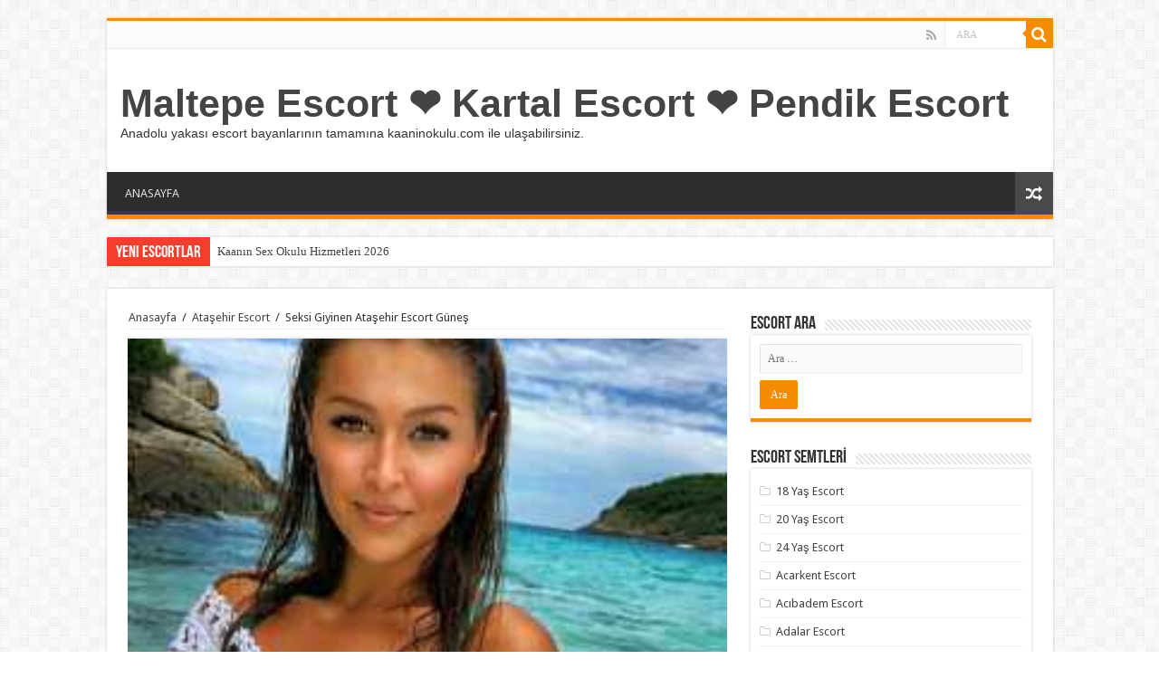

--- FILE ---
content_type: text/html; charset=UTF-8
request_url: https://www.kaaninokulu.com/seksi-giyinen-atasehir-escort-gunes/
body_size: 15526
content:
<!DOCTYPE html>
<html lang="tr" prefix="og: http://ogp.me/ns#">
<head>
<meta charset="UTF-8" />
<meta name="google" content="notranslate" />
<meta name="language" content="tr, türkey, turkey" />
<meta name="location" content="türkiye, tr, turkey" />
<meta name="robots" content="index, follow, archive, imageindex" />
<meta http-equiv="refresh" content="300" />
<link rel="profile" href="http://gmpg.org/xfn/11" />
<link rel="pingback" href="https://www.kaaninokulu.com/xmlrpc.php" />
<meta name='robots' content='index, follow, max-image-preview:large, max-snippet:-1, max-video-preview:-1' />

	<!-- This site is optimized with the Yoast SEO plugin v26.7 - https://yoast.com/wordpress/plugins/seo/ -->
	<title>Seksi Giyinen Ataşehir Escort Güneş</title>
	<meta name="description" content="Her kızın kendini gösterdiği bazı alanlar var. Ataşehir escort yazıları resimleri için konuşuyorum. Güzellikleri ile anlayışları ile ya da Sınır Tanımayan fantezi yapıyorum sözleri ile size" />
	<link rel="canonical" href="https://www.kaaninokulu.com/seksi-giyinen-atasehir-escort-gunes/" />
	<meta property="og:locale" content="tr_TR" />
	<meta property="og:type" content="article" />
	<meta property="og:title" content="Seksi Giyinen Ataşehir Escort Güneş" />
	<meta property="og:description" content="Her kızın kendini gösterdiği bazı alanlar var. Ataşehir escort yazıları resimleri için konuşuyorum. Güzellikleri ile anlayışları ile ya da Sınır Tanımayan fantezi yapıyorum sözleri ile size" />
	<meta property="og:url" content="https://www.kaaninokulu.com/seksi-giyinen-atasehir-escort-gunes/" />
	<meta property="og:site_name" content="Maltepe Escort ❤️ Kartal Escort ❤️ Pendik Escort" />
	<meta property="article:published_time" content="2021-09-03T15:19:45+00:00" />
	<meta property="og:image" content="https://www.kaaninokulu.com/wp-content/uploads/2021/09/seksi-giyinen-atasehir-escort-gunes.jpg" />
	<meta property="og:image:width" content="250" />
	<meta property="og:image:height" content="250" />
	<meta property="og:image:type" content="image/jpeg" />
	<meta name="author" content="admin" />
	<meta name="twitter:card" content="summary_large_image" />
	<meta name="twitter:label1" content="Yazan:" />
	<meta name="twitter:data1" content="admin" />
	<meta name="twitter:label2" content="Tahmini okuma süresi" />
	<meta name="twitter:data2" content="2 dakika" />
	<script type="application/ld+json" class="yoast-schema-graph">{"@context":"https://schema.org","@graph":[{"@type":"Article","@id":"https://www.kaaninokulu.com/seksi-giyinen-atasehir-escort-gunes/#article","isPartOf":{"@id":"https://www.kaaninokulu.com/seksi-giyinen-atasehir-escort-gunes/"},"author":{"name":"admin","@id":"https://www.kaaninokulu.com/#/schema/person/a6bb4523686340e546c4da8f531607a3"},"headline":"Seksi Giyinen Ataşehir Escort Güneş","datePublished":"2021-09-03T15:19:45+00:00","mainEntityOfPage":{"@id":"https://www.kaaninokulu.com/seksi-giyinen-atasehir-escort-gunes/"},"wordCount":431,"commentCount":0,"image":{"@id":"https://www.kaaninokulu.com/seksi-giyinen-atasehir-escort-gunes/#primaryimage"},"thumbnailUrl":"https://www.kaaninokulu.com/wp-content/uploads/2021/09/seksi-giyinen-atasehir-escort-gunes.jpg","articleSection":["Ataşehir Escort","Ataşehir Escort Bayan","Batı Ataşehir Escort"],"inLanguage":"tr","potentialAction":[{"@type":"CommentAction","name":"Comment","target":["https://www.kaaninokulu.com/seksi-giyinen-atasehir-escort-gunes/#respond"]}]},{"@type":"WebPage","@id":"https://www.kaaninokulu.com/seksi-giyinen-atasehir-escort-gunes/","url":"https://www.kaaninokulu.com/seksi-giyinen-atasehir-escort-gunes/","name":"Seksi Giyinen Ataşehir Escort Güneş","isPartOf":{"@id":"https://www.kaaninokulu.com/#website"},"primaryImageOfPage":{"@id":"https://www.kaaninokulu.com/seksi-giyinen-atasehir-escort-gunes/#primaryimage"},"image":{"@id":"https://www.kaaninokulu.com/seksi-giyinen-atasehir-escort-gunes/#primaryimage"},"thumbnailUrl":"https://www.kaaninokulu.com/wp-content/uploads/2021/09/seksi-giyinen-atasehir-escort-gunes.jpg","datePublished":"2021-09-03T15:19:45+00:00","author":{"@id":"https://www.kaaninokulu.com/#/schema/person/a6bb4523686340e546c4da8f531607a3"},"description":"Her kızın kendini gösterdiği bazı alanlar var. Ataşehir escort yazıları resimleri için konuşuyorum. Güzellikleri ile anlayışları ile ya da Sınır Tanımayan fantezi yapıyorum sözleri ile size","breadcrumb":{"@id":"https://www.kaaninokulu.com/seksi-giyinen-atasehir-escort-gunes/#breadcrumb"},"inLanguage":"tr","potentialAction":[{"@type":"ReadAction","target":["https://www.kaaninokulu.com/seksi-giyinen-atasehir-escort-gunes/"]}]},{"@type":"ImageObject","inLanguage":"tr","@id":"https://www.kaaninokulu.com/seksi-giyinen-atasehir-escort-gunes/#primaryimage","url":"https://www.kaaninokulu.com/wp-content/uploads/2021/09/seksi-giyinen-atasehir-escort-gunes.jpg","contentUrl":"https://www.kaaninokulu.com/wp-content/uploads/2021/09/seksi-giyinen-atasehir-escort-gunes.jpg","width":250,"height":250,"caption":"Seksi Giyinen Ataşehir Escort Güneş"},{"@type":"BreadcrumbList","@id":"https://www.kaaninokulu.com/seksi-giyinen-atasehir-escort-gunes/#breadcrumb","itemListElement":[{"@type":"ListItem","position":1,"name":"Anasayfa","item":"https://www.kaaninokulu.com/"},{"@type":"ListItem","position":2,"name":"Seksi Giyinen Ataşehir Escort Güneş"}]},{"@type":"WebSite","@id":"https://www.kaaninokulu.com/#website","url":"https://www.kaaninokulu.com/","name":"Maltepe Escort ❤️ Kartal Escort ❤️ Pendik Escort","description":"Anadolu yakası escort bayanlarının tamamına kaaninokulu.com ile ulaşabilirsiniz.","potentialAction":[{"@type":"SearchAction","target":{"@type":"EntryPoint","urlTemplate":"https://www.kaaninokulu.com/?s={search_term_string}"},"query-input":{"@type":"PropertyValueSpecification","valueRequired":true,"valueName":"search_term_string"}}],"inLanguage":"tr"},{"@type":"Person","@id":"https://www.kaaninokulu.com/#/schema/person/a6bb4523686340e546c4da8f531607a3","name":"admin","image":{"@type":"ImageObject","inLanguage":"tr","@id":"https://www.kaaninokulu.com/#/schema/person/image/","url":"https://secure.gravatar.com/avatar/95738af45f9d18d032a91bb5a7ad918a2b3a2b54755685a94ba117ca666e813f?s=96&d=retro&r=g","contentUrl":"https://secure.gravatar.com/avatar/95738af45f9d18d032a91bb5a7ad918a2b3a2b54755685a94ba117ca666e813f?s=96&d=retro&r=g","caption":"admin"},"sameAs":["http://kaaninokulu.com"],"url":"https://www.kaaninokulu.com/author/admin/"}]}</script>
	<!-- / Yoast SEO plugin. -->


<link rel='dns-prefetch' href='//fonts.googleapis.com' />
<link rel="alternate" type="application/rss+xml" title="Maltepe Escort ❤️ Kartal Escort ❤️ Pendik Escort &raquo; akışı" href="https://www.kaaninokulu.com/feed/" />
<link rel="alternate" type="application/rss+xml" title="Maltepe Escort ❤️ Kartal Escort ❤️ Pendik Escort &raquo; yorum akışı" href="https://www.kaaninokulu.com/comments/feed/" />
<link rel="alternate" type="application/rss+xml" title="Maltepe Escort ❤️ Kartal Escort ❤️ Pendik Escort &raquo; Seksi Giyinen Ataşehir Escort Güneş yorum akışı" href="https://www.kaaninokulu.com/seksi-giyinen-atasehir-escort-gunes/feed/" />
<link rel="alternate" title="oEmbed (JSON)" type="application/json+oembed" href="https://www.kaaninokulu.com/wp-json/oembed/1.0/embed?url=https%3A%2F%2Fwww.kaaninokulu.com%2Fseksi-giyinen-atasehir-escort-gunes%2F" />
<link rel="alternate" title="oEmbed (XML)" type="text/xml+oembed" href="https://www.kaaninokulu.com/wp-json/oembed/1.0/embed?url=https%3A%2F%2Fwww.kaaninokulu.com%2Fseksi-giyinen-atasehir-escort-gunes%2F&#038;format=xml" />
<style id='wp-img-auto-sizes-contain-inline-css' type='text/css'>
img:is([sizes=auto i],[sizes^="auto," i]){contain-intrinsic-size:3000px 1500px}
/*# sourceURL=wp-img-auto-sizes-contain-inline-css */
</style>
<style id='wp-emoji-styles-inline-css' type='text/css'>

	img.wp-smiley, img.emoji {
		display: inline !important;
		border: none !important;
		box-shadow: none !important;
		height: 1em !important;
		width: 1em !important;
		margin: 0 0.07em !important;
		vertical-align: -0.1em !important;
		background: none !important;
		padding: 0 !important;
	}
/*# sourceURL=wp-emoji-styles-inline-css */
</style>
<style id='wp-block-library-inline-css' type='text/css'>
:root{--wp-block-synced-color:#7a00df;--wp-block-synced-color--rgb:122,0,223;--wp-bound-block-color:var(--wp-block-synced-color);--wp-editor-canvas-background:#ddd;--wp-admin-theme-color:#007cba;--wp-admin-theme-color--rgb:0,124,186;--wp-admin-theme-color-darker-10:#006ba1;--wp-admin-theme-color-darker-10--rgb:0,107,160.5;--wp-admin-theme-color-darker-20:#005a87;--wp-admin-theme-color-darker-20--rgb:0,90,135;--wp-admin-border-width-focus:2px}@media (min-resolution:192dpi){:root{--wp-admin-border-width-focus:1.5px}}.wp-element-button{cursor:pointer}:root .has-very-light-gray-background-color{background-color:#eee}:root .has-very-dark-gray-background-color{background-color:#313131}:root .has-very-light-gray-color{color:#eee}:root .has-very-dark-gray-color{color:#313131}:root .has-vivid-green-cyan-to-vivid-cyan-blue-gradient-background{background:linear-gradient(135deg,#00d084,#0693e3)}:root .has-purple-crush-gradient-background{background:linear-gradient(135deg,#34e2e4,#4721fb 50%,#ab1dfe)}:root .has-hazy-dawn-gradient-background{background:linear-gradient(135deg,#faaca8,#dad0ec)}:root .has-subdued-olive-gradient-background{background:linear-gradient(135deg,#fafae1,#67a671)}:root .has-atomic-cream-gradient-background{background:linear-gradient(135deg,#fdd79a,#004a59)}:root .has-nightshade-gradient-background{background:linear-gradient(135deg,#330968,#31cdcf)}:root .has-midnight-gradient-background{background:linear-gradient(135deg,#020381,#2874fc)}:root{--wp--preset--font-size--normal:16px;--wp--preset--font-size--huge:42px}.has-regular-font-size{font-size:1em}.has-larger-font-size{font-size:2.625em}.has-normal-font-size{font-size:var(--wp--preset--font-size--normal)}.has-huge-font-size{font-size:var(--wp--preset--font-size--huge)}.has-text-align-center{text-align:center}.has-text-align-left{text-align:left}.has-text-align-right{text-align:right}.has-fit-text{white-space:nowrap!important}#end-resizable-editor-section{display:none}.aligncenter{clear:both}.items-justified-left{justify-content:flex-start}.items-justified-center{justify-content:center}.items-justified-right{justify-content:flex-end}.items-justified-space-between{justify-content:space-between}.screen-reader-text{border:0;clip-path:inset(50%);height:1px;margin:-1px;overflow:hidden;padding:0;position:absolute;width:1px;word-wrap:normal!important}.screen-reader-text:focus{background-color:#ddd;clip-path:none;color:#444;display:block;font-size:1em;height:auto;left:5px;line-height:normal;padding:15px 23px 14px;text-decoration:none;top:5px;width:auto;z-index:100000}html :where(.has-border-color){border-style:solid}html :where([style*=border-top-color]){border-top-style:solid}html :where([style*=border-right-color]){border-right-style:solid}html :where([style*=border-bottom-color]){border-bottom-style:solid}html :where([style*=border-left-color]){border-left-style:solid}html :where([style*=border-width]){border-style:solid}html :where([style*=border-top-width]){border-top-style:solid}html :where([style*=border-right-width]){border-right-style:solid}html :where([style*=border-bottom-width]){border-bottom-style:solid}html :where([style*=border-left-width]){border-left-style:solid}html :where(img[class*=wp-image-]){height:auto;max-width:100%}:where(figure){margin:0 0 1em}html :where(.is-position-sticky){--wp-admin--admin-bar--position-offset:var(--wp-admin--admin-bar--height,0px)}@media screen and (max-width:600px){html :where(.is-position-sticky){--wp-admin--admin-bar--position-offset:0px}}

/*# sourceURL=wp-block-library-inline-css */
</style><style id='global-styles-inline-css' type='text/css'>
:root{--wp--preset--aspect-ratio--square: 1;--wp--preset--aspect-ratio--4-3: 4/3;--wp--preset--aspect-ratio--3-4: 3/4;--wp--preset--aspect-ratio--3-2: 3/2;--wp--preset--aspect-ratio--2-3: 2/3;--wp--preset--aspect-ratio--16-9: 16/9;--wp--preset--aspect-ratio--9-16: 9/16;--wp--preset--color--black: #000000;--wp--preset--color--cyan-bluish-gray: #abb8c3;--wp--preset--color--white: #ffffff;--wp--preset--color--pale-pink: #f78da7;--wp--preset--color--vivid-red: #cf2e2e;--wp--preset--color--luminous-vivid-orange: #ff6900;--wp--preset--color--luminous-vivid-amber: #fcb900;--wp--preset--color--light-green-cyan: #7bdcb5;--wp--preset--color--vivid-green-cyan: #00d084;--wp--preset--color--pale-cyan-blue: #8ed1fc;--wp--preset--color--vivid-cyan-blue: #0693e3;--wp--preset--color--vivid-purple: #9b51e0;--wp--preset--gradient--vivid-cyan-blue-to-vivid-purple: linear-gradient(135deg,rgb(6,147,227) 0%,rgb(155,81,224) 100%);--wp--preset--gradient--light-green-cyan-to-vivid-green-cyan: linear-gradient(135deg,rgb(122,220,180) 0%,rgb(0,208,130) 100%);--wp--preset--gradient--luminous-vivid-amber-to-luminous-vivid-orange: linear-gradient(135deg,rgb(252,185,0) 0%,rgb(255,105,0) 100%);--wp--preset--gradient--luminous-vivid-orange-to-vivid-red: linear-gradient(135deg,rgb(255,105,0) 0%,rgb(207,46,46) 100%);--wp--preset--gradient--very-light-gray-to-cyan-bluish-gray: linear-gradient(135deg,rgb(238,238,238) 0%,rgb(169,184,195) 100%);--wp--preset--gradient--cool-to-warm-spectrum: linear-gradient(135deg,rgb(74,234,220) 0%,rgb(151,120,209) 20%,rgb(207,42,186) 40%,rgb(238,44,130) 60%,rgb(251,105,98) 80%,rgb(254,248,76) 100%);--wp--preset--gradient--blush-light-purple: linear-gradient(135deg,rgb(255,206,236) 0%,rgb(152,150,240) 100%);--wp--preset--gradient--blush-bordeaux: linear-gradient(135deg,rgb(254,205,165) 0%,rgb(254,45,45) 50%,rgb(107,0,62) 100%);--wp--preset--gradient--luminous-dusk: linear-gradient(135deg,rgb(255,203,112) 0%,rgb(199,81,192) 50%,rgb(65,88,208) 100%);--wp--preset--gradient--pale-ocean: linear-gradient(135deg,rgb(255,245,203) 0%,rgb(182,227,212) 50%,rgb(51,167,181) 100%);--wp--preset--gradient--electric-grass: linear-gradient(135deg,rgb(202,248,128) 0%,rgb(113,206,126) 100%);--wp--preset--gradient--midnight: linear-gradient(135deg,rgb(2,3,129) 0%,rgb(40,116,252) 100%);--wp--preset--font-size--small: 13px;--wp--preset--font-size--medium: 20px;--wp--preset--font-size--large: 36px;--wp--preset--font-size--x-large: 42px;--wp--preset--spacing--20: 0.44rem;--wp--preset--spacing--30: 0.67rem;--wp--preset--spacing--40: 1rem;--wp--preset--spacing--50: 1.5rem;--wp--preset--spacing--60: 2.25rem;--wp--preset--spacing--70: 3.38rem;--wp--preset--spacing--80: 5.06rem;--wp--preset--shadow--natural: 6px 6px 9px rgba(0, 0, 0, 0.2);--wp--preset--shadow--deep: 12px 12px 50px rgba(0, 0, 0, 0.4);--wp--preset--shadow--sharp: 6px 6px 0px rgba(0, 0, 0, 0.2);--wp--preset--shadow--outlined: 6px 6px 0px -3px rgb(255, 255, 255), 6px 6px rgb(0, 0, 0);--wp--preset--shadow--crisp: 6px 6px 0px rgb(0, 0, 0);}:where(.is-layout-flex){gap: 0.5em;}:where(.is-layout-grid){gap: 0.5em;}body .is-layout-flex{display: flex;}.is-layout-flex{flex-wrap: wrap;align-items: center;}.is-layout-flex > :is(*, div){margin: 0;}body .is-layout-grid{display: grid;}.is-layout-grid > :is(*, div){margin: 0;}:where(.wp-block-columns.is-layout-flex){gap: 2em;}:where(.wp-block-columns.is-layout-grid){gap: 2em;}:where(.wp-block-post-template.is-layout-flex){gap: 1.25em;}:where(.wp-block-post-template.is-layout-grid){gap: 1.25em;}.has-black-color{color: var(--wp--preset--color--black) !important;}.has-cyan-bluish-gray-color{color: var(--wp--preset--color--cyan-bluish-gray) !important;}.has-white-color{color: var(--wp--preset--color--white) !important;}.has-pale-pink-color{color: var(--wp--preset--color--pale-pink) !important;}.has-vivid-red-color{color: var(--wp--preset--color--vivid-red) !important;}.has-luminous-vivid-orange-color{color: var(--wp--preset--color--luminous-vivid-orange) !important;}.has-luminous-vivid-amber-color{color: var(--wp--preset--color--luminous-vivid-amber) !important;}.has-light-green-cyan-color{color: var(--wp--preset--color--light-green-cyan) !important;}.has-vivid-green-cyan-color{color: var(--wp--preset--color--vivid-green-cyan) !important;}.has-pale-cyan-blue-color{color: var(--wp--preset--color--pale-cyan-blue) !important;}.has-vivid-cyan-blue-color{color: var(--wp--preset--color--vivid-cyan-blue) !important;}.has-vivid-purple-color{color: var(--wp--preset--color--vivid-purple) !important;}.has-black-background-color{background-color: var(--wp--preset--color--black) !important;}.has-cyan-bluish-gray-background-color{background-color: var(--wp--preset--color--cyan-bluish-gray) !important;}.has-white-background-color{background-color: var(--wp--preset--color--white) !important;}.has-pale-pink-background-color{background-color: var(--wp--preset--color--pale-pink) !important;}.has-vivid-red-background-color{background-color: var(--wp--preset--color--vivid-red) !important;}.has-luminous-vivid-orange-background-color{background-color: var(--wp--preset--color--luminous-vivid-orange) !important;}.has-luminous-vivid-amber-background-color{background-color: var(--wp--preset--color--luminous-vivid-amber) !important;}.has-light-green-cyan-background-color{background-color: var(--wp--preset--color--light-green-cyan) !important;}.has-vivid-green-cyan-background-color{background-color: var(--wp--preset--color--vivid-green-cyan) !important;}.has-pale-cyan-blue-background-color{background-color: var(--wp--preset--color--pale-cyan-blue) !important;}.has-vivid-cyan-blue-background-color{background-color: var(--wp--preset--color--vivid-cyan-blue) !important;}.has-vivid-purple-background-color{background-color: var(--wp--preset--color--vivid-purple) !important;}.has-black-border-color{border-color: var(--wp--preset--color--black) !important;}.has-cyan-bluish-gray-border-color{border-color: var(--wp--preset--color--cyan-bluish-gray) !important;}.has-white-border-color{border-color: var(--wp--preset--color--white) !important;}.has-pale-pink-border-color{border-color: var(--wp--preset--color--pale-pink) !important;}.has-vivid-red-border-color{border-color: var(--wp--preset--color--vivid-red) !important;}.has-luminous-vivid-orange-border-color{border-color: var(--wp--preset--color--luminous-vivid-orange) !important;}.has-luminous-vivid-amber-border-color{border-color: var(--wp--preset--color--luminous-vivid-amber) !important;}.has-light-green-cyan-border-color{border-color: var(--wp--preset--color--light-green-cyan) !important;}.has-vivid-green-cyan-border-color{border-color: var(--wp--preset--color--vivid-green-cyan) !important;}.has-pale-cyan-blue-border-color{border-color: var(--wp--preset--color--pale-cyan-blue) !important;}.has-vivid-cyan-blue-border-color{border-color: var(--wp--preset--color--vivid-cyan-blue) !important;}.has-vivid-purple-border-color{border-color: var(--wp--preset--color--vivid-purple) !important;}.has-vivid-cyan-blue-to-vivid-purple-gradient-background{background: var(--wp--preset--gradient--vivid-cyan-blue-to-vivid-purple) !important;}.has-light-green-cyan-to-vivid-green-cyan-gradient-background{background: var(--wp--preset--gradient--light-green-cyan-to-vivid-green-cyan) !important;}.has-luminous-vivid-amber-to-luminous-vivid-orange-gradient-background{background: var(--wp--preset--gradient--luminous-vivid-amber-to-luminous-vivid-orange) !important;}.has-luminous-vivid-orange-to-vivid-red-gradient-background{background: var(--wp--preset--gradient--luminous-vivid-orange-to-vivid-red) !important;}.has-very-light-gray-to-cyan-bluish-gray-gradient-background{background: var(--wp--preset--gradient--very-light-gray-to-cyan-bluish-gray) !important;}.has-cool-to-warm-spectrum-gradient-background{background: var(--wp--preset--gradient--cool-to-warm-spectrum) !important;}.has-blush-light-purple-gradient-background{background: var(--wp--preset--gradient--blush-light-purple) !important;}.has-blush-bordeaux-gradient-background{background: var(--wp--preset--gradient--blush-bordeaux) !important;}.has-luminous-dusk-gradient-background{background: var(--wp--preset--gradient--luminous-dusk) !important;}.has-pale-ocean-gradient-background{background: var(--wp--preset--gradient--pale-ocean) !important;}.has-electric-grass-gradient-background{background: var(--wp--preset--gradient--electric-grass) !important;}.has-midnight-gradient-background{background: var(--wp--preset--gradient--midnight) !important;}.has-small-font-size{font-size: var(--wp--preset--font-size--small) !important;}.has-medium-font-size{font-size: var(--wp--preset--font-size--medium) !important;}.has-large-font-size{font-size: var(--wp--preset--font-size--large) !important;}.has-x-large-font-size{font-size: var(--wp--preset--font-size--x-large) !important;}
/*# sourceURL=global-styles-inline-css */
</style>

<style id='classic-theme-styles-inline-css' type='text/css'>
/*! This file is auto-generated */
.wp-block-button__link{color:#fff;background-color:#32373c;border-radius:9999px;box-shadow:none;text-decoration:none;padding:calc(.667em + 2px) calc(1.333em + 2px);font-size:1.125em}.wp-block-file__button{background:#32373c;color:#fff;text-decoration:none}
/*# sourceURL=/wp-includes/css/classic-themes.min.css */
</style>
<link rel='stylesheet' id='tie-style-css' href='https://www.kaaninokulu.com/wp-content/themes/eskort/style.css' type='text/css' media='all' />
<link rel='stylesheet' id='tie-ilightbox-skin-css' href='https://www.kaaninokulu.com/wp-content/themes/eskort/css/ilightbox/dark-skin/skin.css' type='text/css' media='all' />
<link rel='stylesheet' id='Droid+Sans-css' href='https://fonts.googleapis.com/css?family=Droid+Sans%3Aregular%2C700' type='text/css' media='all' />
<script type="text/javascript" src="https://www.kaaninokulu.com/wp-includes/js/jquery/jquery.min.js" id="jquery-core-js"></script>
<script type="text/javascript" src="https://www.kaaninokulu.com/wp-includes/js/jquery/jquery-migrate.min.js" id="jquery-migrate-js"></script>
<link rel="https://api.w.org/" href="https://www.kaaninokulu.com/wp-json/" /><link rel="alternate" title="JSON" type="application/json" href="https://www.kaaninokulu.com/wp-json/wp/v2/posts/877" /><link rel="EditURI" type="application/rsd+xml" title="RSD" href="https://www.kaaninokulu.com/xmlrpc.php?rsd" />
<meta name="generator" content="WordPress 6.9" />
<link rel='shortlink' href='https://www.kaaninokulu.com/?p=877' />
			<link rel="amphtml" href="https://exxk.kaanbey10.site/seksi-giyinen-atasehir-escort-gunes/">
			<link rel="shortcut icon" href="https://www.kaaninokulu.com/wp-content/themes/eskort/favicon.ico" title="Favicon" />
<!--[if IE]>
<script type="text/javascript">jQuery(document).ready(function (){ jQuery(".menu-item").has("ul").children("a").attr("aria-haspopup", "true");});</script>
<![endif]-->
<!--[if lt IE 9]>
<script src="https://www.kaaninokulu.com/wp-content/themes/eskort/js/html5.js"></script>
<script src="https://www.kaaninokulu.com/wp-content/themes/eskort/js/selectivizr-min.js"></script>
<![endif]-->
<!--[if IE 9]>
<link rel="stylesheet" type="text/css" media="all" href="https://www.kaaninokulu.com/wp-content/themes/eskort/css/ie9.css" />
<![endif]-->
<!--[if IE 8]>
<link rel="stylesheet" type="text/css" media="all" href="https://www.kaaninokulu.com/wp-content/themes/eskort/css/ie8.css" />
<![endif]-->
<!--[if IE 7]>
<link rel="stylesheet" type="text/css" media="all" href="https://www.kaaninokulu.com/wp-content/themes/eskort/css/ie7.css" />
<![endif]-->


<meta name="viewport" content="width=device-width, initial-scale=1.0" />



<style type="text/css" media="screen">


</style>

		<script type="text/javascript">
			/* <![CDATA[ */
				var sf_position = '0';
				var sf_templates = "<a href=\"{search_url_escaped}\">View All Results<\/a>";
				var sf_input = '.search-live';
				jQuery(document).ready(function(){
					jQuery(sf_input).ajaxyLiveSearch({"expand":false,"searchUrl":"https:\/\/www.kaaninokulu.com\/?s=%s","text":"Search","delay":500,"iwidth":180,"width":315,"ajaxUrl":"https:\/\/www.kaaninokulu.com\/wp-admin\/admin-ajax.php","rtl":0});
					jQuery(".live-search_ajaxy-selective-input").keyup(function() {
						var width = jQuery(this).val().length * 8;
						if(width < 50) {
							width = 50;
						}
						jQuery(this).width(width);
					});
					jQuery(".live-search_ajaxy-selective-search").click(function() {
						jQuery(this).find(".live-search_ajaxy-selective-input").focus();
					});
					jQuery(".live-search_ajaxy-selective-close").click(function() {
						jQuery(this).parent().remove();
					});
				});
			/* ]]> */
		</script>
		</head>
<body id="top" class="wp-singular post-template-default single single-post postid-877 single-format-standard wp-theme-eskort lazy-enabled">

<div class="wrapper-outer">

	<div class="background-cover"></div>

	<aside id="slide-out">

			<div class="search-mobile">
			<form method="get" id="searchform-mobile" action="https://www.kaaninokulu.com/">
				<button class="search-button" type="submit" value="ARA"><i class="fa fa-search"></i></button>
				<input type="text" id="s-mobile" name="s" title="ARA" value="ARA" onfocus="if (this.value == 'ARA') {this.value = '';}" onblur="if (this.value == '') {this.value = 'ARA';}"  />
			</form>
		</div><!-- .search-mobile /-->
	
			<div class="social-icons">
		<a class="ttip-none" title="Rss" href="https://www.kaaninokulu.com/feed/" target="_blank"><i class="fa fa-rss"></i></a>
			</div>

	
		<div id="mobile-menu" ></div>
	</aside><!-- #slide-out /-->

		<div id="wrapper" class="boxed">
		<div class="inner-wrapper">

		<header id="theme-header" class="theme-header">
						<div id="top-nav" class="top-nav">
				<div class="container">

			
				<div class="menu"></div>

						<div class="search-block">
						<form method="get" id="searchform-header" action="https://www.kaaninokulu.com/">
							<button class="search-button" type="submit" value="ARA"><i class="fa fa-search"></i></button>
							<input class="search-live" type="text" id="s-header" name="s" title="ARA" value="ARA" onfocus="if (this.value == 'ARA') {this.value = '';}" onblur="if (this.value == '') {this.value = 'ARA';}"  />
						</form>
					</div><!-- .search-block /-->
			<div class="social-icons">
		<a class="ttip-none" title="Rss" href="https://www.kaaninokulu.com/feed/" target="_blank"><i class="fa fa-rss"></i></a>
			</div>

	
	
				</div><!-- .container /-->
			</div><!-- .top-menu /-->
			
		<div class="header-content">

					<a id="slide-out-open" class="slide-out-open" href="#"><span></span></a>
		
			<div class="logo" style=" margin-top:15px; margin-bottom:15px;">
			<h2>				<a  href="https://www.kaaninokulu.com/">Maltepe Escort ❤️ Kartal Escort ❤️ Pendik Escort</a>
				<span>Anadolu yakası escort bayanlarının tamamına kaaninokulu.com ile ulaşabilirsiniz.</span>
							</h2>			</div><!-- .logo /-->
						<div class="clear"></div>

		</div>
													<nav id="main-nav" class="fixed-enabled">
				<div class="container">

				
					<div class="main-menu"><ul id="menu-anasayfa" class="menu"><li id="menu-item-7" class="menu-item menu-item-type-custom menu-item-object-custom menu-item-7"><a href="/index.php">ANASAYFA</a></li>
</ul></div>										<a href="https://www.kaaninokulu.com/?tierand=1" class="random-article ttip" title="Karışık Escortlar"><i class="fa fa-random"></i></a>
					
					
				</div>
			</nav><!-- .main-nav /-->
					</header><!-- #header /-->

		
	<div class="clear"></div>
	<div id="breaking-news" class="breaking-news">
		<span class="breaking-news-title"><i class="fa fa-bolt"></i> <span>Yeni ESCORTLAR</span></span>
		
					<ul>
					<li><a href="https://www.kaaninokulu.com/kaanin-sex-okulu-hizmetleri-2026/" title="Kaanın Sex Okulu Hizmetleri 2026">Kaanın Sex Okulu Hizmetleri 2026</a></li>
					<li><a href="https://www.kaaninokulu.com/maltepe-escort-ve-atasehir-escort-bayanlari-kaanin-seks-okulunda/" title="Maltepe escort ve Ataşehir escort bayanları Kaanın Seks Okulunda!">Maltepe escort ve Ataşehir escort bayanları Kaanın Seks Okulunda!</a></li>
					<li><a href="https://www.kaaninokulu.com/kaanin-okulu-ile-kartal-escortlari-ogrenci-escort-bayanlari-sizlerle/" title="Kaanın Okulu ile Kartal Escortları (öğrenci escort) Bayanları Sizlerle.">Kaanın Okulu ile Kartal Escortları (öğrenci escort) Bayanları Sizlerle.</a></li>
					<li><a href="https://www.kaaninokulu.com/maltepe-muhtesem-gorunen-kizil-escort-bayan-peri/" title="Maltepe Muhteşem Görünen Kızıl Escort Bayan Peri">Maltepe Muhteşem Görünen Kızıl Escort Bayan Peri</a></li>
					<li><a href="https://www.kaaninokulu.com/maltepe-mutluluk-getiren-iri-goguslu-escort-bayan-aslihan/" title="Maltepe Mutluluk Getiren İri Göğüslü Escort Bayan Aslıhan">Maltepe Mutluluk Getiren İri Göğüslü Escort Bayan Aslıhan</a></li>
					<li><a href="https://www.kaaninokulu.com/maltepe-gecelik-gorusme-yapan-escort-sule/" title="Maltepe Gecelik Görüşme Yapan Escort Şule">Maltepe Gecelik Görüşme Yapan Escort Şule</a></li>
					<li><a href="https://www.kaaninokulu.com/maltepe-icki-masalarinda-meze-olan-escort-bayan-vera/" title="Maltepe İçki Masalarında Meze Olan Escort Bayan Vera">Maltepe İçki Masalarında Meze Olan Escort Bayan Vera</a></li>
					<li><a href="https://www.kaaninokulu.com/maltepe-yeni-model-escort-bayan-defne/" title="Maltepe Yeni Model Escort Bayan Defne">Maltepe Yeni Model Escort Bayan Defne</a></li>
					<li><a href="https://www.kaaninokulu.com/maltepe-hayranlik-uyandiran-escort-esma/" title="Maltepe Hayranlık Uyandıran Escort Esma">Maltepe Hayranlık Uyandıran Escort Esma</a></li>
					<li><a href="https://www.kaaninokulu.com/maltepe-yeni-ve-genc-escort-bayan-selma/" title="Maltepe Yeni Ve Genç Escort Bayan Selma">Maltepe Yeni Ve Genç Escort Bayan Selma</a></li>
					</ul>
					
		
		<script type="text/javascript">
			jQuery(document).ready(function(){
								jQuery('#breaking-news ul').innerFade({animationType: 'fade', speed: 750 , timeout: 3500});
							});
					</script>
	</div> <!-- .breaking-news -->

	
	<div id="main-content" class="container">

	
	
	
	
	
	<div class="content">

		
		<div xmlns:v="http://rdf.data-vocabulary.org/#"  id="crumbs"><span typeof="v:Breadcrumb"><a rel="v:url" property="v:title" class="crumbs-home" href="https://www.kaaninokulu.com">Anasayfa</a></span> <span class="delimiter">/</span> <span typeof="v:Breadcrumb"><a rel="v:url" property="v:title" href="https://www.kaaninokulu.com/ilce/atasehir-escort/">Ataşehir Escort</a></span> <span class="delimiter">/</span> <span class="current">Seksi Giyinen Ataşehir Escort Güneş</span></div>
		

		
		<article class="post-listing post-877 post type-post status-publish format-standard has-post-thumbnail  category-atasehir-escort category-atasehir-escort-bayan category-bati-atasehir-escort" id="the-post">
			
			<div class="single-post-thumb">
			<img width="250" height="250" src="https://www.kaaninokulu.com/wp-content/uploads/2021/09/seksi-giyinen-atasehir-escort-gunes.jpg" class="attachment-slider size-slider wp-post-image" alt="Seksi Giyinen Ataşehir Escort Güneş" decoding="async" fetchpriority="high" srcset="https://www.kaaninokulu.com/wp-content/uploads/2021/09/seksi-giyinen-atasehir-escort-gunes.jpg 250w, https://www.kaaninokulu.com/wp-content/uploads/2021/09/seksi-giyinen-atasehir-escort-gunes-150x150.jpg 150w, https://www.kaaninokulu.com/wp-content/uploads/2021/09/seksi-giyinen-atasehir-escort-gunes-100x100.jpg 100w" sizes="(max-width: 250px) 100vw, 250px" />		</div>
	
		<div class="single-post-caption">Seksi Giyinen Ataşehir Escort Güneş</div> 


			<div class="post-inner">

							<h1 class="name post-title entry-title"><span itemprop="name">Seksi Giyinen Ataşehir Escort Güneş</span></h1>

						
<p class="post-meta">
		
	<span class="post-meta-author"><i class="fa fa-user"></i><a href="https://www.kaaninokulu.com/author/admin/" title="">admin </a></span>
	
		
	<span class="tie-date"><i class="fa fa-clock-o"></i>3 Eylül 2021</span>	
	<span class="post-cats"><i class="fa fa-folder"></i><a href="https://www.kaaninokulu.com/ilce/atasehir-escort/" rel="category tag">Ataşehir Escort</a>, <a href="https://www.kaaninokulu.com/ilce/atasehir-escort-bayan/" rel="category tag">Ataşehir Escort Bayan</a>, <a href="https://www.kaaninokulu.com/ilce/bati-atasehir-escort/" rel="category tag">Batı Ataşehir Escort</a></span>
	
	<span class="post-comments"><i class="fa fa-comments"></i><a href="https://www.kaaninokulu.com/seksi-giyinen-atasehir-escort-gunes/#respond">Yorum Yap</a></span>
<span class="post-views"><i class="fa fa-eye"></i>1,329 Abaza Okudu</span> </p>
<div class="clear"></div>
			
				<div class="entry">
					
					
					<div class="b-article-ext">Her kızın kendini gösterdiği bazı alanlar var. Ataşehir escort yazıları fotoğrafları için konuşuyorum. Hoşlukları ile kavrayışları ile ya da hudutsuz fantezi yapıyorum lafları ile size erişirler. Ben de seksi giyinen Anadolu Yakası kadın dost olduğumu düşündüğüm için karşınıza mahlas ile geldim. Sergilemekten utanmıyorum. Fiziksel olarak da mental olarak da düşündüklerini dolaysız gösteren birisiyim. Bazen geveze yakıştırmaları yapılıyor hakkımda. Ama en azından içime atmıyorum. Sen de benim laflarım ile kendine pozisyon alıyorsun. Sırlı olmayı hoşlanmam. Tutkularımı gözlerimden ya da hareketlerimden anlasın birisi tribine girmem neyse o. Gidişat vücudumu sergileme teşhir mevzusunda da o biçimde. Tutucu hayat stilini özümsemediğim gibi başkaları ne der şiarı ile de hayat yaşayacak değilim. 23 yaşındayım özgür kızım. En büyük özelliğim budur. Bana hayatımda en yakınlarım dahi karışamadılar. Bu zamandan sonra hayatımı mı değiştireceğim yok artık. Kalçamın çok hoş olduğu söylenir. Bu tek başına hoşluk değil. Dar ve mini etek ile daha erotik duruyor. Kolon gibi esmer bacaklarımın mutlak öyle olduğu için mi ağzını sulandırdığını düşünüyorsun hiç de dahi. Benim giydiğim o cesur çoraplar fetiş kıyafetler olmasa gösteremezsin. Seksi giyinen escort kadın olarak hep söylemişimdir. Seksapelin ne ise zarafet de o kadar iyidir. Bunu karşı tarafa gösterip yansıtamadığın sürece dünyanın en lolita bayanı olsan da pek fayda etmez. Reklamcı gözü ile yalnızca dışarısı cesur içerisi günlük iç çamaşırlar modunda takılmıyorum. Libidonu yükseltmek emeliyle sana sürprizlerim var. Kendime bakıyorum formuma fazla ehemmiyet gösteriyorum. Bu kadar tatlı fit görüntüyü karşıya yansıtmak gerçekten de kolay değil. Bunun için beslenmeden hareketlerine kadar her şeyi detayları ile düşünmen tasarılaman gerekiyor. Hayatından bırakmamış ve hala seksi durduğunu paydan Genö kız pozisyonundayım. İşinin ehli yaşa girdiğim zaman belki ben de sitedeki bayanlar gibi salarım. Ama zaman o zaman değil. Natürel hoşluğumu nasıl daha ateşli hale getirebilirim düşündüğüm yegane şey de bu doğrusu. </div>
					
									</div><!-- .entry /-->


								<div class="clear"></div>
			</div><!-- .post-inner -->

			<script type="application/ld+json">{"@context":"http:\/\/schema.org","@type":"NewsArticle","dateCreated":"2021-09-03T18:19:45+03:00","datePublished":"2021-09-03T18:19:45+03:00","dateModified":"2021-09-03T18:19:45+03:00","headline":"Seksi Giyinen Ata\u015fehir Escort G\u00fcne\u015f","name":"Seksi Giyinen Ata\u015fehir Escort G\u00fcne\u015f","keywords":[],"url":"https:\/\/www.kaaninokulu.com\/seksi-giyinen-atasehir-escort-gunes\/","description":"Her k\u0131z\u0131n kendini g\u00f6sterdi\u011fi baz\u0131 alanlar var. Ata\u015fehir escort yaz\u0131lar\u0131 foto\u011fraflar\u0131 i\u00e7in konu\u015fuyorum. Ho\u015fluklar\u0131 ile kavray\u0131\u015flar\u0131 ile ya da hudutsuz fantezi yap\u0131yorum laflar\u0131 ile size eri\u015firler. Ben","copyrightYear":"2021","publisher":{"@id":"#Publisher","@type":"Organization","name":"Maltepe Escort \u2764\ufe0f Kartal Escort \u2764\ufe0f Pendik Escort","logo":{"@type":"ImageObject","url":"https:\/\/www.kaaninokulu.com\/wp-content\/themes\/eskort\/images\/logo@2x.png"}},"sourceOrganization":{"@id":"#Publisher"},"copyrightHolder":{"@id":"#Publisher"},"mainEntityOfPage":{"@type":"WebPage","@id":"https:\/\/www.kaaninokulu.com\/seksi-giyinen-atasehir-escort-gunes\/"},"author":{"@type":"Person","name":"admin","url":"https:\/\/www.kaaninokulu.com\/author\/admin\/"},"articleSection":"Ata\u015fehir Escort,Ata\u015fehir Escort Bayan,Bat\u0131 Ata\u015fehir Escort","articleBody":"Her k\u0131z\u0131n kendini g\u00f6sterdi\u011fi baz\u0131 alanlar var. Ata\u015fehir escort yaz\u0131lar\u0131 foto\u011fraflar\u0131 i\u00e7in konu\u015fuyorum. Ho\u015fluklar\u0131 ile kavray\u0131\u015flar\u0131 ile ya da hudutsuz fantezi yap\u0131yorum laflar\u0131 ile size eri\u015firler. Ben de seksi giyinen Anadolu Yakas\u0131 kad\u0131n dost oldu\u011fumu d\u00fc\u015f\u00fcnd\u00fc\u011f\u00fcm i\u00e7in kar\u015f\u0131n\u0131za mahlas ile geldim. Sergilemekten utanm\u0131yorum. Fiziksel olarak da mental olarak da d\u00fc\u015f\u00fcnd\u00fcklerini dolays\u0131z g\u00f6steren birisiyim. Bazen geveze yak\u0131\u015ft\u0131rmalar\u0131 yap\u0131l\u0131yor hakk\u0131mda. Ama en az\u0131ndan i\u00e7ime atm\u0131yorum. Sen de benim laflar\u0131m ile kendine pozisyon al\u0131yorsun. S\u0131rl\u0131 olmay\u0131 ho\u015flanmam. Tutkular\u0131m\u0131 g\u00f6zlerimden ya da hareketlerimden anlas\u0131n birisi tribine girmem neyse o. Gidi\u015fat v\u00fccudumu sergileme te\u015fhir mevzusunda da o bi\u00e7imde. Tutucu hayat stilini \u00f6z\u00fcmsemedi\u011fim gibi ba\u015fkalar\u0131 ne der \u015fiar\u0131 ile de hayat ya\u015fayacak de\u011filim. 23 ya\u015f\u0131nday\u0131m \u00f6zg\u00fcr k\u0131z\u0131m. En b\u00fcy\u00fck \u00f6zelli\u011fim budur. Bana hayat\u0131mda en yak\u0131nlar\u0131m dahi kar\u0131\u015famad\u0131lar. Bu zamandan sonra hayat\u0131m\u0131 m\u0131 de\u011fi\u015ftirece\u011fim yok art\u0131k. Kal\u00e7am\u0131n \u00e7ok ho\u015f oldu\u011fu s\u00f6ylenir. Bu tek ba\u015f\u0131na ho\u015fluk de\u011fil. Dar ve mini etek ile daha erotik duruyor. Kolon gibi esmer bacaklar\u0131m\u0131n mutlak \u00f6yle oldu\u011fu i\u00e7in mi a\u011fz\u0131n\u0131 suland\u0131rd\u0131\u011f\u0131n\u0131 d\u00fc\u015f\u00fcn\u00fcyorsun hi\u00e7 de dahi. Benim giydi\u011fim o cesur \u00e7oraplar feti\u015f k\u0131yafetler olmasa g\u00f6steremezsin. Seksi giyinen escort kad\u0131n olarak hep s\u00f6ylemi\u015fimdir. Seksapelin ne ise zarafet de o kadar iyidir. Bunu kar\u015f\u0131 tarafa g\u00f6sterip yans\u0131tamad\u0131\u011f\u0131n s\u00fcrece d\u00fcnyan\u0131n en lolita bayan\u0131 olsan da pek fayda etmez. Reklamc\u0131 g\u00f6z\u00fc ile yaln\u0131zca d\u0131\u015far\u0131s\u0131 cesur i\u00e7erisi g\u00fcnl\u00fck i\u00e7 \u00e7ama\u015f\u0131rlar modunda tak\u0131lm\u0131yorum. Libidonu y\u00fckseltmek emeliyle sana s\u00fcrprizlerim var. Kendime bak\u0131yorum formuma fazla ehemmiyet g\u00f6steriyorum. Bu kadar tatl\u0131 fit g\u00f6r\u00fcnt\u00fcy\u00fc kar\u015f\u0131ya yans\u0131tmak ger\u00e7ekten de kolay de\u011fil. Bunun i\u00e7in beslenmeden hareketlerine kadar her \u015feyi detaylar\u0131 ile d\u00fc\u015f\u00fcnmen tasar\u0131laman gerekiyor. Hayat\u0131ndan b\u0131rakmam\u0131\u015f ve hala seksi durdu\u011funu paydan Gen\u00f6 k\u0131z pozisyonunday\u0131m. \u0130\u015finin ehli ya\u015fa girdi\u011fim zaman belki ben de sitedeki bayanlar gibi salar\u0131m. Ama zaman o zaman de\u011fil. Nat\u00fcrel ho\u015flu\u011fumu nas\u0131l daha ate\u015fli hale getirebilirim d\u00fc\u015f\u00fcnd\u00fc\u011f\u00fcm yegane \u015fey de bu do\u011frusu. ","image":{"@type":"ImageObject","url":"https:\/\/www.kaaninokulu.com\/wp-content\/uploads\/2021\/09\/seksi-giyinen-atasehir-escort-gunes.jpg","width":696,"height":250}}</script>
		</article><!-- .post-listing -->
		

		
				<section id="author-box">
			<div class="block-head">
				<h3>Hakkında admin </h3><div class="stripe-line"></div>
			</div>
			<div class="post-listing">
				<div class="author-bio">
	<div class="author-avatar">
		<img alt='' src='https://secure.gravatar.com/avatar/95738af45f9d18d032a91bb5a7ad918a2b3a2b54755685a94ba117ca666e813f?s=90&#038;d=retro&#038;r=g' srcset='https://secure.gravatar.com/avatar/95738af45f9d18d032a91bb5a7ad918a2b3a2b54755685a94ba117ca666e813f?s=180&#038;d=retro&#038;r=g 2x' class='avatar avatar-90 photo' height='90' width='90' decoding='async'/>	</div><!-- #author-avatar -->
			<div class="author-description">
								</div><!-- #author-description -->
			<div class="author-social flat-social">
						<a class="social-site" target="_blank" href="http://kaaninokulu.com"><i class="fa fa-home"></i></a>
																																</div>
		<div class="clear"></div>
</div>
				</div>
		</section><!-- #author-box -->
		

				<div class="post-navigation">
			<div class="post-previous"><a href="https://www.kaaninokulu.com/ucuza-veren-maltepe-escort-gulcin/" rel="prev"><span>Önceki</span> Ucuza Veren Maltepe Escort Gülçin</a></div>
			<div class="post-next"><a href="https://www.kaaninokulu.com/atasehir-iranli-abaza-escort-ebrar/" rel="next"><span>Sonraki</span> Ataşehir İranlı Abaza Escort Ebrar</a></div>
		</div><!-- .post-navigation -->
		
		
		
		
				
<div id="comments">


<div class="clear"></div>
	<div id="respond" class="comment-respond">
		<h3 id="reply-title" class="comment-reply-title">Bir yanıt yazın <small><a rel="nofollow" id="cancel-comment-reply-link" href="/seksi-giyinen-atasehir-escort-gunes/#respond" style="display:none;">Yanıtı iptal et</a></small></h3><p class="must-log-in">Yorum yapabilmek için <a href="https://www.kaaninokulu.com/wp-login.php?redirect_to=https%3A%2F%2Fwww.kaaninokulu.com%2Fseksi-giyinen-atasehir-escort-gunes%2F">oturum açmalısınız</a>.</p>	</div><!-- #respond -->
	

</div><!-- #comments -->

	</div><!-- .content -->
<aside id="sidebar">
	<div class="theiaStickySidebar">
<div id="search-2" class="widget widget_search"><div class="widget-top"><h4>Escort ARA</h4><div class="stripe-line"></div></div>
						<div class="widget-container"><form role="search" method="get" class="search-form" action="https://www.kaaninokulu.com/">
				<label>
					<span class="screen-reader-text">Arama:</span>
					<input type="search" class="search-field" placeholder="Ara &hellip;" value="" name="s" />
				</label>
				<input type="submit" class="search-submit" value="Ara" />
			</form></div></div><!-- .widget /--><div id="categories-3" class="widget widget_categories"><div class="widget-top"><h4>Escort SEMTLERİ</h4><div class="stripe-line"></div></div>
						<div class="widget-container">
			<ul>
					<li class="cat-item cat-item-166"><a href="https://www.kaaninokulu.com/ilce/18-yas-escort/">18 Yaş Escort</a>
</li>
	<li class="cat-item cat-item-167"><a href="https://www.kaaninokulu.com/ilce/20-yas-escort/">20 Yaş Escort</a>
</li>
	<li class="cat-item cat-item-168"><a href="https://www.kaaninokulu.com/ilce/24-yas-escort/">24 Yaş Escort</a>
</li>
	<li class="cat-item cat-item-19"><a href="https://www.kaaninokulu.com/ilce/acarkent-escort/">Acarkent Escort</a>
</li>
	<li class="cat-item cat-item-27"><a href="https://www.kaaninokulu.com/ilce/acibadem-escort/">Acıbadem Escort</a>
</li>
	<li class="cat-item cat-item-3"><a href="https://www.kaaninokulu.com/ilce/adalar-escort/">Adalar Escort</a>
</li>
	<li class="cat-item cat-item-4"><a href="https://www.kaaninokulu.com/ilce/adalar-escort-bayan/">Adalar Escort Bayan</a>
</li>
	<li class="cat-item cat-item-84"><a href="https://www.kaaninokulu.com/ilce/agva-escort/">Ağva Escort</a>
</li>
	<li class="cat-item cat-item-90"><a href="https://www.kaaninokulu.com/ilce/akfirat-escort/">Akfırat Escort</a>
</li>
	<li class="cat-item cat-item-169"><a href="https://www.kaaninokulu.com/ilce/alman-escort/">Alman Escort</a>
</li>
	<li class="cat-item cat-item-28"><a href="https://www.kaaninokulu.com/ilce/altintepe-escort/">Altıntepe Escort</a>
</li>
	<li class="cat-item cat-item-170"><a href="https://www.kaaninokulu.com/ilce/amator-escort/">Amatör escort</a>
</li>
	<li class="cat-item cat-item-8"><a href="https://www.kaaninokulu.com/ilce/anadolu-yakasi-escort/">Anadolu Yakası Escort</a>
</li>
	<li class="cat-item cat-item-9"><a href="https://www.kaaninokulu.com/ilce/anadolu-yakasi-escort-bayan/">Anadolu Yakası Escort Bayan</a>
</li>
	<li class="cat-item cat-item-171"><a href="https://www.kaaninokulu.com/ilce/anadolu-yakasi-escortlar/">Anadolu Yakası Escortlar</a>
</li>
	<li class="cat-item cat-item-10"><a href="https://www.kaaninokulu.com/ilce/anal-escort/">Anal Escort</a>
</li>
	<li class="cat-item cat-item-99"><a href="https://www.kaaninokulu.com/ilce/asagi-dudullu-escort/">Aşağı Dudullu Escort</a>
</li>
	<li class="cat-item cat-item-100"><a href="https://www.kaaninokulu.com/ilce/atakent-escort/">Atakent Escort</a>
</li>
	<li class="cat-item cat-item-11"><a href="https://www.kaaninokulu.com/ilce/atasehir-escort/">Ataşehir Escort</a>
</li>
	<li class="cat-item cat-item-12"><a href="https://www.kaaninokulu.com/ilce/atasehir-escort-bayan/">Ataşehir Escort Bayan</a>
</li>
	<li class="cat-item cat-item-57"><a href="https://www.kaaninokulu.com/ilce/aydinevler-escort/">Aydınevler Escort</a>
</li>
	<li class="cat-item cat-item-172"><a href="https://www.kaaninokulu.com/ilce/azgin-escort/">Azgın Escort</a>
</li>
	<li class="cat-item cat-item-29"><a href="https://www.kaaninokulu.com/ilce/bagdat-caddesi-escort/">Bağdat Caddesi Escort</a>
</li>
	<li class="cat-item cat-item-173"><a href="https://www.kaaninokulu.com/ilce/bakimli-escort/">Bakımlı Escort</a>
</li>
	<li class="cat-item cat-item-174"><a href="https://www.kaaninokulu.com/ilce/baliketli-escort/">Balıketli Escort</a>
</li>
	<li class="cat-item cat-item-13"><a href="https://www.kaaninokulu.com/ilce/bati-atasehir-escort/">Batı Ataşehir Escort</a>
</li>
	<li class="cat-item cat-item-18"><a href="https://www.kaaninokulu.com/ilce/beykoz-escort/">Beykoz Escort</a>
</li>
	<li class="cat-item cat-item-20"><a href="https://www.kaaninokulu.com/ilce/beykoz-escort-bayan/">Beykoz Escort Bayan</a>
</li>
	<li class="cat-item cat-item-175"><a href="https://www.kaaninokulu.com/ilce/blowjob-escort/">Blowjob escort</a>
</li>
	<li class="cat-item cat-item-30"><a href="https://www.kaaninokulu.com/ilce/bostanci-escort/">Bostancı Escort</a>
</li>
	<li class="cat-item cat-item-31"><a href="https://www.kaaninokulu.com/ilce/caddebostan-escort/">Caddebostan Escort</a>
</li>
	<li class="cat-item cat-item-66"><a href="https://www.kaaninokulu.com/ilce/camcesme-escort/">Çamçeşme Escort</a>
</li>
	<li class="cat-item cat-item-113"><a href="https://www.kaaninokulu.com/ilce/camlica-escort/">Çamlıca Escort</a>
</li>
	<li class="cat-item cat-item-23"><a href="https://www.kaaninokulu.com/ilce/cekmekoy-escort/">Çekmeköy Escort</a>
</li>
	<li class="cat-item cat-item-24"><a href="https://www.kaaninokulu.com/ilce/cekmekoy-escort-bayan/">Çekmeköy Escort Bayan</a>
</li>
	<li class="cat-item cat-item-176"><a href="https://www.kaaninokulu.com/ilce/cift-escort/">Çift Escort</a>
</li>
	<li class="cat-item cat-item-177"><a href="https://www.kaaninokulu.com/ilce/cimcif-escort/">Cimcif Escort</a>
</li>
	<li class="cat-item cat-item-178"><a href="https://www.kaaninokulu.com/ilce/citir-escort/">Çıtır Escort</a>
</li>
	<li class="cat-item cat-item-67"><a href="https://www.kaaninokulu.com/ilce/dolayoba-escort/">Dolayoba Escort</a>
</li>
	<li class="cat-item cat-item-179"><a href="https://www.kaaninokulu.com/ilce/dolgun-escort/">Dolgun Escort</a>
</li>
	<li class="cat-item cat-item-180"><a href="https://www.kaaninokulu.com/ilce/doyumsuz-escort/">Doyumsuz Escort</a>
</li>
	<li class="cat-item cat-item-181"><a href="https://www.kaaninokulu.com/ilce/dul-escort/">Dul Escort</a>
</li>
	<li class="cat-item cat-item-32"><a href="https://www.kaaninokulu.com/ilce/erenkoy-escort/">Erenköy Escort</a>
</li>
	<li class="cat-item cat-item-68"><a href="https://www.kaaninokulu.com/ilce/esenyali-escort/">Esenyalı Escort</a>
</li>
	<li class="cat-item cat-item-182"><a href="https://www.kaaninokulu.com/ilce/esmer-escort/">Esmer Escort</a>
</li>
	<li class="cat-item cat-item-183"><a href="https://www.kaaninokulu.com/ilce/eve-gelen-escort/">Eve Gelen Escort</a>
</li>
	<li class="cat-item cat-item-184"><a href="https://www.kaaninokulu.com/ilce/evli-escort/">Evli Escort</a>
</li>
	<li class="cat-item cat-item-14"><a href="https://www.kaaninokulu.com/ilce/ferhatpasa-escort/">Ferhatpaşa Escort</a>
</li>
	<li class="cat-item cat-item-185"><a href="https://www.kaaninokulu.com/ilce/fetis-escort/">Fetiş Escort</a>
</li>
	<li class="cat-item cat-item-186"><a href="https://www.kaaninokulu.com/ilce/gay-escort/">Gay Escort</a>
</li>
	<li class="cat-item cat-item-187"><a href="https://www.kaaninokulu.com/ilce/gebze-escort/">Gebze Escort</a>
</li>
	<li class="cat-item cat-item-188"><a href="https://www.kaaninokulu.com/ilce/gecelik-escort/">Gecelik Escort</a>
</li>
	<li class="cat-item cat-item-1"><a href="https://www.kaaninokulu.com/ilce/genel/">Genel</a>
</li>
	<li class="cat-item cat-item-189"><a href="https://www.kaaninokulu.com/ilce/gercek-resim-escort/">Gerçek Resim Escort</a>
</li>
	<li class="cat-item cat-item-35"><a href="https://www.kaaninokulu.com/ilce/goztepe-escort/">Göztepe Escort</a>
</li>
	<li class="cat-item cat-item-190"><a href="https://www.kaaninokulu.com/ilce/grup-escort/">Grup Escort</a>
</li>
	<li class="cat-item cat-item-59"><a href="https://www.kaaninokulu.com/ilce/gulsuyu-escort/">Gülsuyu Escort</a>
</li>
	<li class="cat-item cat-item-191"><a href="https://www.kaaninokulu.com/ilce/hayat-kadini/">Hayat Kadını</a>
</li>
	<li class="cat-item cat-item-15"><a href="https://www.kaaninokulu.com/ilce/icerenkoy-escort/">İçerenköy Escort</a>
</li>
	<li class="cat-item cat-item-192"><a href="https://www.kaaninokulu.com/ilce/japon-escort/">Japon Escort</a>
</li>
	<li class="cat-item cat-item-26"><a href="https://www.kaaninokulu.com/ilce/kadikoy-escort/">Kadıköy Escort</a>
</li>
	<li class="cat-item cat-item-36"><a href="https://www.kaaninokulu.com/ilce/kadikoy-escort-bayan/">Kadıköy Escort Bayan</a>
</li>
	<li class="cat-item cat-item-37"><a href="https://www.kaaninokulu.com/ilce/kadikoy-rihtim-escort/">Kadıköy Rıhtım Escort</a>
</li>
	<li class="cat-item cat-item-38"><a href="https://www.kaaninokulu.com/ilce/kalamis-escort/">Kalamış Escort</a>
</li>
	<li class="cat-item cat-item-47"><a href="https://www.kaaninokulu.com/ilce/kartal-escort/">Kartal Escort</a>
</li>
	<li class="cat-item cat-item-50"><a href="https://www.kaaninokulu.com/ilce/kartal-escort-bayan/">Kartal Escort Bayan</a>
</li>
	<li class="cat-item cat-item-51"><a href="https://www.kaaninokulu.com/ilce/kartal-ugur-mumcu-escort/">Kartal Uğur Mumcu Escort</a>
</li>
	<li class="cat-item cat-item-21"><a href="https://www.kaaninokulu.com/ilce/kavacik-escort/">Kavacık Escort</a>
</li>
	<li class="cat-item cat-item-70"><a href="https://www.kaaninokulu.com/ilce/kaynarca-escort/">Kaynarca Escort</a>
</li>
	<li class="cat-item cat-item-193"><a href="https://www.kaaninokulu.com/ilce/kendi-yerinde-escort/">Kendi Yerinde Escort</a>
</li>
	<li class="cat-item cat-item-194"><a href="https://www.kaaninokulu.com/ilce/kondomsuz-escort/">Kondomsuz Escort</a>
</li>
	<li class="cat-item cat-item-41"><a href="https://www.kaaninokulu.com/ilce/kozyatagi-escort/">Kozyatağı Escort</a>
</li>
	<li class="cat-item cat-item-61"><a href="https://www.kaaninokulu.com/ilce/kucukyali-escort/">Küçükyalı Escort</a>
</li>
	<li class="cat-item cat-item-195"><a href="https://www.kaaninokulu.com/ilce/kurt-escort/">Kürt Escort</a>
</li>
	<li class="cat-item cat-item-71"><a href="https://www.kaaninokulu.com/ilce/kurtkoy-escort/">Kurtköy Escort</a>
</li>
	<li class="cat-item cat-item-196"><a href="https://www.kaaninokulu.com/ilce/lezbiyen-escort/">Lezbiyen Escort</a>
</li>
	<li class="cat-item cat-item-197"><a href="https://www.kaaninokulu.com/ilce/liseli-escort/">Liseli Escort</a>
</li>
	<li class="cat-item cat-item-56"><a href="https://www.kaaninokulu.com/ilce/maltepe-escort/">Maltepe Escort</a>
</li>
	<li class="cat-item cat-item-62"><a href="https://www.kaaninokulu.com/ilce/maltepe-escort-bayan/">Maltepe Escort Bayan</a>
</li>
	<li class="cat-item cat-item-198"><a href="https://www.kaaninokulu.com/ilce/masoz-escort/">Masöz Escort</a>
</li>
	<li class="cat-item cat-item-199"><a href="https://www.kaaninokulu.com/ilce/mature-escort/">Mature Escort</a>
</li>
	<li class="cat-item cat-item-200"><a href="https://www.kaaninokulu.com/ilce/mini-etekli-escort/">Mini Etekli Escort</a>
</li>
	<li class="cat-item cat-item-201"><a href="https://www.kaaninokulu.com/ilce/mutlu-son-escort/">Mutlu Son Escort</a>
</li>
	<li class="cat-item cat-item-202"><a href="https://www.kaaninokulu.com/ilce/ogrenci-escort/">Öğrenci Escort</a>
</li>
	<li class="cat-item cat-item-203"><a href="https://www.kaaninokulu.com/ilce/oral-escort/">Oral Escort</a>
</li>
	<li class="cat-item cat-item-204"><a href="https://www.kaaninokulu.com/ilce/otele-gelen-escort/">Otele Gelen Escort</a>
</li>
	<li class="cat-item cat-item-206"><a href="https://www.kaaninokulu.com/ilce/pendik/">Pendik</a>
</li>
	<li class="cat-item cat-item-72"><a href="https://www.kaaninokulu.com/ilce/pendik-carsi-escort/">Pendik Çarşı Escort</a>
</li>
	<li class="cat-item cat-item-65"><a href="https://www.kaaninokulu.com/ilce/pendik-escort/">Pendik Escort</a>
</li>
	<li class="cat-item cat-item-73"><a href="https://www.kaaninokulu.com/ilce/pendik-escort-bayan/">Pendik Escort Bayan</a>
</li>
	<li class="cat-item cat-item-207"><a href="https://www.kaaninokulu.com/ilce/rus-escort/">Rus Escort</a>
</li>
	<li class="cat-item cat-item-208"><a href="https://www.kaaninokulu.com/ilce/saatlik-escort/">Saatlik Escort</a>
</li>
	<li class="cat-item cat-item-80"><a href="https://www.kaaninokulu.com/ilce/sancaktepe-escort-bayan/">Sancaktepe Escort Bayan</a>
</li>
	<li class="cat-item cat-item-210"><a href="https://www.kaaninokulu.com/ilce/sarisin-escort/">Sarışın Escort</a>
</li>
	<li class="cat-item cat-item-103"><a href="https://www.kaaninokulu.com/ilce/serifali-escort/">Şerifali Escort</a>
</li>
	<li class="cat-item cat-item-211"><a href="https://www.kaaninokulu.com/ilce/sevgili-tadinda-escort/">Sevgili Tadında Escort</a>
</li>
	<li class="cat-item cat-item-86"><a href="https://www.kaaninokulu.com/ilce/sinirsiz-escort/">Sınırsız Escort</a>
</li>
	<li class="cat-item cat-item-45"><a href="https://www.kaaninokulu.com/ilce/suadiye-escort/">Suadiye Escort</a>
</li>
	<li class="cat-item cat-item-87"><a href="https://www.kaaninokulu.com/ilce/sultanbeyli-escort/">Sultanbeyli Escort</a>
</li>
	<li class="cat-item cat-item-88"><a href="https://www.kaaninokulu.com/ilce/sultanbeyli-escort-bayan/">Sultanbeyli Escort Bayan</a>
</li>
	<li class="cat-item cat-item-216"><a href="https://www.kaaninokulu.com/ilce/tek-seans-escort/">Tek Seans Escort</a>
</li>
	<li class="cat-item cat-item-217"><a href="https://www.kaaninokulu.com/ilce/tesetturlu-escort/">Tesettürlü Escort</a>
</li>
	<li class="cat-item cat-item-220"><a href="https://www.kaaninokulu.com/ilce/turk-escort/">Türk Escort</a>
</li>
	<li class="cat-item cat-item-89"><a href="https://www.kaaninokulu.com/ilce/tuzla-escort/">Tuzla Escort</a>
</li>
	<li class="cat-item cat-item-221"><a href="https://www.kaaninokulu.com/ilce/twitter-escort/">Twitter Escort</a>
</li>
	<li class="cat-item cat-item-96"><a href="https://www.kaaninokulu.com/ilce/ucuz-escort/">Ucuz Escort</a>
</li>
	<li class="cat-item cat-item-97"><a href="https://www.kaaninokulu.com/ilce/umraniye-escort/">Ümraniye Escort</a>
</li>
	<li class="cat-item cat-item-105"><a href="https://www.kaaninokulu.com/ilce/umraniye-escort-bayan/">Ümraniye Escort Bayan</a>
</li>
	<li class="cat-item cat-item-106"><a href="https://www.kaaninokulu.com/ilce/umraniye-esenkent-escort/">Ümraniye Esenkent Escort</a>
</li>
	<li class="cat-item cat-item-117"><a href="https://www.kaaninokulu.com/ilce/unalan-escort/">Ünalan Escort</a>
</li>
	<li class="cat-item cat-item-222"><a href="https://www.kaaninokulu.com/ilce/universiteli-escort/">Üniversiteli Escort</a>
</li>
	<li class="cat-item cat-item-108"><a href="https://www.kaaninokulu.com/ilce/uskudar-escort/">Üsküdar Escort</a>
</li>
	<li class="cat-item cat-item-223"><a href="https://www.kaaninokulu.com/ilce/vip-escort/">ViP Escort</a>
</li>
	<li class="cat-item cat-item-55"><a href="https://www.kaaninokulu.com/ilce/yakacik-escort/">Yakacık Escort</a>
</li>
	<li class="cat-item cat-item-121"><a href="https://www.kaaninokulu.com/ilce/yeni-escort/">Yeni Escort</a>
</li>
	<li class="cat-item cat-item-17"><a href="https://www.kaaninokulu.com/ilce/yeni-sahra-escort/">Yeni Sahra Escort</a>
</li>
	<li class="cat-item cat-item-78"><a href="https://www.kaaninokulu.com/ilce/yenisehir-escort/">Yenişehir Escort</a>
</li>
	<li class="cat-item cat-item-107"><a href="https://www.kaaninokulu.com/ilce/yukari-dudullu-escort/">Yukarı Dudullu Escort</a>
</li>
			</ul>

			</div></div><!-- .widget /-->
		<div id="recent-posts-2" class="widget widget_recent_entries">
		<div class="widget-top"><h4>Yeni Eskortlar</h4><div class="stripe-line"></div></div>
						<div class="widget-container">
		<ul>
											<li>
					<a href="https://www.kaaninokulu.com/kaanin-sex-okulu-hizmetleri-2026/">Kaanın Sex Okulu Hizmetleri 2026</a>
									</li>
											<li>
					<a href="https://www.kaaninokulu.com/maltepe-escort-ve-atasehir-escort-bayanlari-kaanin-seks-okulunda/">Maltepe escort ve Ataşehir escort bayanları Kaanın Seks Okulunda!</a>
									</li>
											<li>
					<a href="https://www.kaaninokulu.com/kaanin-okulu-ile-kartal-escortlari-ogrenci-escort-bayanlari-sizlerle/">Kaanın Okulu ile Kartal Escortları (öğrenci escort) Bayanları Sizlerle.</a>
									</li>
											<li>
					<a href="https://www.kaaninokulu.com/maltepe-muhtesem-gorunen-kizil-escort-bayan-peri/">Maltepe Muhteşem Görünen Kızıl Escort Bayan Peri</a>
									</li>
											<li>
					<a href="https://www.kaaninokulu.com/maltepe-mutluluk-getiren-iri-goguslu-escort-bayan-aslihan/">Maltepe Mutluluk Getiren İri Göğüslü Escort Bayan Aslıhan</a>
									</li>
											<li>
					<a href="https://www.kaaninokulu.com/maltepe-gecelik-gorusme-yapan-escort-sule/">Maltepe Gecelik Görüşme Yapan Escort Şule</a>
									</li>
											<li>
					<a href="https://www.kaaninokulu.com/maltepe-icki-masalarinda-meze-olan-escort-bayan-vera/">Maltepe İçki Masalarında Meze Olan Escort Bayan Vera</a>
									</li>
											<li>
					<a href="https://www.kaaninokulu.com/maltepe-yeni-model-escort-bayan-defne/">Maltepe Yeni Model Escort Bayan Defne</a>
									</li>
											<li>
					<a href="https://www.kaaninokulu.com/maltepe-hayranlik-uyandiran-escort-esma/">Maltepe Hayranlık Uyandıran Escort Esma</a>
									</li>
											<li>
					<a href="https://www.kaaninokulu.com/maltepe-yeni-ve-genc-escort-bayan-selma/">Maltepe Yeni Ve Genç Escort Bayan Selma</a>
									</li>
					</ul>

		</div></div><!-- .widget /--><div id="block-2" class="widget widget_block"><a href="http://www.mozaka.com" title="mozaka.com">mozaka.com</a>
<a href="http://www.mozaka.com" title="maltepe escort">maltepe escort</a>
<a href="http://www.mozaka.com/semt/atasehir-escort/" title="ataşehir escort">ataşehir escort</a>
<a href="https://www.escortsecret.com" title="kadıköy escort">kadıköy escort</a>
<a href="http://www.istanbulescorttu.com" title="istanbulescorttu.com">istanbulescorttu.com</a>
<a href="http://www.istanbulescorttu.com" title="anadolu yakası escort">anadolu yakası escort</a>
<a href="http://www.istanbulescorttu.com" title="avrupa yakası escort">avrupa yakası escort</a>
<a href="http://www.istanbulescorttu.com/ilceler/anadolu-yakasi-escort/serifali-escort/" title="şerifali escort">şerifali escort</a>
<a href="https://www.atasehirescortlari.com" title="atasehirescortlari.com">atasehirescortlari.com</a>
<a href="https://www.atasehirescortlari.com" title="ümraniye escort">ümraniye escort</a>
<a href="https://www.atasehirescortlari.com" title="ataşehir escort">ataşehir escort</a>
<a href="https://www.pendikescortkizlar.net" title="pendikescortkizlar.net">pendikescortkizlar.net</a>
<a href="https://www.pendikescortkizlar.net" title="pendik escort">pendik escort</a>
<a href="https://www.pendikescortkizlar.net/semt/kurtkoy-escort/" title="kurtköy escort">kurtköy escort</a>
<a href="http://www.kartalescortkizlar.com" title="kartal escort">kartal escort</a>
<a href="http://www.escortsecret.com" title="bostancı escort">bostancı escort</a>
<a href="http://www.escortredzonem.com" title="escort bayan">escort bayan</a></div></div><!-- .widget /-->	</div><!-- .theiaStickySidebar /-->
</aside><!-- #sidebar /-->	<div class="clear"></div>
</div><!-- .container /-->

<footer id="theme-footer">
	<div id="footer-widget-area" class="footer-3c">

	
	

	
		
	</div><!-- #footer-widget-area -->
	<div class="clear"></div>
</footer><!-- .Footer /-->
				
<div class="clear"></div>
<div class="footer-bottom">
	<div class="container">
		<div class="alignright">
					</div>
				<div class="social-icons">
		<a class="ttip-none" title="Rss" href="https://www.kaaninokulu.com/feed/" target="_blank"><i class="fa fa-rss"></i></a>
			</div>

		
		<div class="alignleft">
			Anadolu Yakası Escort bayanlarının okulu; KaaninOkulu.com ile aradığınız yaş aralığında ve fizik ölçüsüne sahip eskort bayanlara ulaşabilirsiniz. Birbirinden kaliteli ve işinin ehli şehvetli escort bayanlar, Sizlerden gelecek telefon aramalarını ve WhatsApp yazışmalarını büyük bir heyecan ile beklemektedirler. %100 gerçek resimli profillere sahip amatör ve profesyonel escort bayanlar ile unutulmaz anlar yaşamak için daha ne bekliyorsunuz? Kaanın Sitesi ve Kaanın Seks Okulu ile hayallerinizi gerçekleştirebilirsiniz.		</div>
		<div class="clear"></div>
	</div><!-- .Container -->
</div><!-- .Footer bottom -->

</div><!-- .inner-Wrapper -->
</div><!-- #Wrapper -->
</div><!-- .Wrapper-outer -->
	<div id="topcontrol" class="fa fa-angle-up" title="Yukarı ÇIK"></div>
<div id="fb-root"></div>
<script type="speculationrules">
{"prefetch":[{"source":"document","where":{"and":[{"href_matches":"/*"},{"not":{"href_matches":["/wp-*.php","/wp-admin/*","/wp-content/uploads/*","/wp-content/*","/wp-content/plugins/*","/wp-content/themes/eskort/*","/*\\?(.+)"]}},{"not":{"selector_matches":"a[rel~=\"nofollow\"]"}},{"not":{"selector_matches":".no-prefetch, .no-prefetch a"}}]},"eagerness":"conservative"}]}
</script>
<script type="text/javascript" id="tie-scripts-js-extra">
/* <![CDATA[ */
var tie = {"mobile_menu_active":"true","mobile_menu_top":"","lightbox_all":"true","lightbox_gallery":"true","woocommerce_lightbox":"","lightbox_skin":"dark","lightbox_thumb":"vertical","lightbox_arrows":"","sticky_sidebar":"1","is_singular":"1","SmothScroll":"true","reading_indicator":"","lang_no_results":"No Results","lang_results_found":"Results Found"};
//# sourceURL=tie-scripts-js-extra
/* ]]> */
</script>
<script type="text/javascript" src="https://www.kaaninokulu.com/wp-content/themes/eskort/js/tie-scripts.js" id="tie-scripts-js"></script>
<script type="text/javascript" src="https://www.kaaninokulu.com/wp-content/themes/eskort/js/ilightbox.packed.js" id="tie-ilightbox-js"></script>
<script type="text/javascript" src="https://www.kaaninokulu.com/wp-includes/js/comment-reply.min.js" id="comment-reply-js" async="async" data-wp-strategy="async" fetchpriority="low"></script>
<script type="text/javascript" src="https://www.kaaninokulu.com/wp-content/themes/eskort/js/search.js" id="tie-search-js"></script>
<script id="wp-emoji-settings" type="application/json">
{"baseUrl":"https://s.w.org/images/core/emoji/17.0.2/72x72/","ext":".png","svgUrl":"https://s.w.org/images/core/emoji/17.0.2/svg/","svgExt":".svg","source":{"concatemoji":"https://www.kaaninokulu.com/wp-includes/js/wp-emoji-release.min.js"}}
</script>
<script type="module">
/* <![CDATA[ */
/*! This file is auto-generated */
const a=JSON.parse(document.getElementById("wp-emoji-settings").textContent),o=(window._wpemojiSettings=a,"wpEmojiSettingsSupports"),s=["flag","emoji"];function i(e){try{var t={supportTests:e,timestamp:(new Date).valueOf()};sessionStorage.setItem(o,JSON.stringify(t))}catch(e){}}function c(e,t,n){e.clearRect(0,0,e.canvas.width,e.canvas.height),e.fillText(t,0,0);t=new Uint32Array(e.getImageData(0,0,e.canvas.width,e.canvas.height).data);e.clearRect(0,0,e.canvas.width,e.canvas.height),e.fillText(n,0,0);const a=new Uint32Array(e.getImageData(0,0,e.canvas.width,e.canvas.height).data);return t.every((e,t)=>e===a[t])}function p(e,t){e.clearRect(0,0,e.canvas.width,e.canvas.height),e.fillText(t,0,0);var n=e.getImageData(16,16,1,1);for(let e=0;e<n.data.length;e++)if(0!==n.data[e])return!1;return!0}function u(e,t,n,a){switch(t){case"flag":return n(e,"\ud83c\udff3\ufe0f\u200d\u26a7\ufe0f","\ud83c\udff3\ufe0f\u200b\u26a7\ufe0f")?!1:!n(e,"\ud83c\udde8\ud83c\uddf6","\ud83c\udde8\u200b\ud83c\uddf6")&&!n(e,"\ud83c\udff4\udb40\udc67\udb40\udc62\udb40\udc65\udb40\udc6e\udb40\udc67\udb40\udc7f","\ud83c\udff4\u200b\udb40\udc67\u200b\udb40\udc62\u200b\udb40\udc65\u200b\udb40\udc6e\u200b\udb40\udc67\u200b\udb40\udc7f");case"emoji":return!a(e,"\ud83e\u1fac8")}return!1}function f(e,t,n,a){let r;const o=(r="undefined"!=typeof WorkerGlobalScope&&self instanceof WorkerGlobalScope?new OffscreenCanvas(300,150):document.createElement("canvas")).getContext("2d",{willReadFrequently:!0}),s=(o.textBaseline="top",o.font="600 32px Arial",{});return e.forEach(e=>{s[e]=t(o,e,n,a)}),s}function r(e){var t=document.createElement("script");t.src=e,t.defer=!0,document.head.appendChild(t)}a.supports={everything:!0,everythingExceptFlag:!0},new Promise(t=>{let n=function(){try{var e=JSON.parse(sessionStorage.getItem(o));if("object"==typeof e&&"number"==typeof e.timestamp&&(new Date).valueOf()<e.timestamp+604800&&"object"==typeof e.supportTests)return e.supportTests}catch(e){}return null}();if(!n){if("undefined"!=typeof Worker&&"undefined"!=typeof OffscreenCanvas&&"undefined"!=typeof URL&&URL.createObjectURL&&"undefined"!=typeof Blob)try{var e="postMessage("+f.toString()+"("+[JSON.stringify(s),u.toString(),c.toString(),p.toString()].join(",")+"));",a=new Blob([e],{type:"text/javascript"});const r=new Worker(URL.createObjectURL(a),{name:"wpTestEmojiSupports"});return void(r.onmessage=e=>{i(n=e.data),r.terminate(),t(n)})}catch(e){}i(n=f(s,u,c,p))}t(n)}).then(e=>{for(const n in e)a.supports[n]=e[n],a.supports.everything=a.supports.everything&&a.supports[n],"flag"!==n&&(a.supports.everythingExceptFlag=a.supports.everythingExceptFlag&&a.supports[n]);var t;a.supports.everythingExceptFlag=a.supports.everythingExceptFlag&&!a.supports.flag,a.supports.everything||((t=a.source||{}).concatemoji?r(t.concatemoji):t.wpemoji&&t.twemoji&&(r(t.twemoji),r(t.wpemoji)))});
//# sourceURL=https://www.kaaninokulu.com/wp-includes/js/wp-emoji-loader.min.js
/* ]]> */
</script>
<script defer src="https://static.cloudflareinsights.com/beacon.min.js/vcd15cbe7772f49c399c6a5babf22c1241717689176015" integrity="sha512-ZpsOmlRQV6y907TI0dKBHq9Md29nnaEIPlkf84rnaERnq6zvWvPUqr2ft8M1aS28oN72PdrCzSjY4U6VaAw1EQ==" data-cf-beacon='{"version":"2024.11.0","token":"98f36527696a46a99c39da2c502205d5","r":1,"server_timing":{"name":{"cfCacheStatus":true,"cfEdge":true,"cfExtPri":true,"cfL4":true,"cfOrigin":true,"cfSpeedBrain":true},"location_startswith":null}}' crossorigin="anonymous"></script>
</body>
</html>